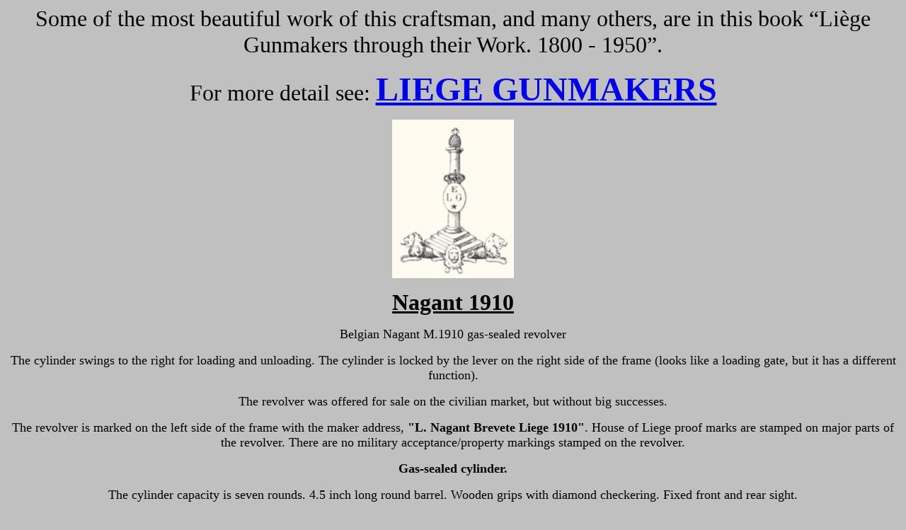

--- FILE ---
content_type: text/html
request_url: http://www.littlegun.be/arme%20belge/artisans%20identifies%20nagant/a%20nagant%201910%20gb.htm
body_size: 1316
content:
<html>

<head>
<meta name="GENERATOR" content="Microsoft FrontPage 12.0">
<meta name="ProgId" content="FrontPage.Editor.Document">
<meta http-equiv="Content-Type" content="text/html; charset=windows-1252">
<title>Nouvelle page 0</title>
</head>

<body bgcolor="#C0C0C0">

<p class="MsoNormal" align="center"><span lang="EN-GB"><font size="6">Some of 
the most beautiful work of this craftsman, and many others, are in this book 
“Liège Gunmakers through their Work. 1800 - 1950”.</font></span></p>
<p class="MsoNormal" align="center"><span lang="EN-GB"><font size="6">For more 
detail see: </font><font size="7"><b>
<a href="../../livres/a%20a%20livre%20alain%20general.htm">LIEGE GUNMAKERS</a></b></font></span></p>

<p align="center"><img border="0" src="../perron.JPG" width="172" height="224"></p>
<p align="center"><b><u><font size="6">Nagant 1910</font></u></b></p>
<p align="center"><font size="4">Belgian Nagant M.1910 gas-sealed revolver</font></p>
<p align="center"><span lang="EN-GB"><font size="4">The cylinder swings to the 
right for loading and unloading. The cylinder is locked by the lever on the 
right side of the frame (looks like a loading gate, but it has a different 
function).</font></span></p>
<p align="center"><span lang="EN-GB"><font size="4">The revolver was offered for 
sale on the civilian market, but without big successes.</font></span></p>
<p align="center"><span lang="EN-GB"><font size="4">The revolver is marked on 
the left side of the frame with the maker address, <b>&quot;L. Nagant Brevete Liege 
1910&quot;</b>. House of Liege proof marks are stamped on major parts of the 
revolver. There are no military acceptance/property markings stamped on the 
revolver.</font></span></p>
<p align="center"><span lang="EN-GB"><font size="4"><b>Gas-sealed cylinder.</b></font></span></p>
<p align="center"><span lang="EN-GB"><font size="4">The cylinder capacity is 
seven rounds. 4.5 inch long round barrel. Wooden grips with diamond checkering. 
Fixed front and rear sight.</font></span></p>
<p align="center"><b><span lang="EN-GB"><font size="4">Many thanks to &quot;COLLECTIBLESFIREARMS&quot; 
for the nice pictures.</font></span></b></p>
<p align="center"><img border="0" src="nagant%201910-02.jpg" width="589" height="447"></p>
<p align="center"><img border="0" src="nagant%201910-01.jpg" width="578" height="433"></p>
<p align="center"><img border="0" src="nagant%201910-13.jpg" width="639" height="469"></p>
<p align="center"><img border="0" src="nagant%201910-05.jpg" width="640" height="480"></p>
<p align="center"><img border="0" src="nagant%201910-03.jpg" width="640" height="456"></p>
<p align="center"><img border="0" src="nagant%201910-04.jpg" width="640" height="480"></p>
<p align="center"><img border="0" src="nagant%201910-30.jpg" width="594" height="462"></p>
<p align="center"><img border="0" src="nagant%201910-29.jpg" width="640" height="435"></p>
<p align="center"><img border="0" src="nagant%201910-28.jpg" width="523" height="480"></p>
<p align="center"><img border="0" src="nagant%201910-27.jpg" width="457" height="390"></p>
<p align="center"><img border="0" src="nagant%201910-26.jpg" width="640" height="480"></p>
<p align="center"><img border="0" src="nagant%201910-25.jpg" width="640" height="480"></p>
<p align="center"><img border="0" src="nagant%201910-24.jpg" width="585" height="480"></p>
<p align="center"><img border="0" src="nagant%201910-23.jpg" width="621" height="480"></p>
<p align="center"><img border="0" src="nagant%201910-22.jpg" width="640" height="366"></p>
<p align="center"><img border="0" src="nagant%201910-21.jpg" width="640" height="480"></p>
<p align="center"><img border="0" src="nagant%201910-20.jpg" width="640" height="480"></p>
<p align="center"><img border="0" src="nagant%201910-19.jpg" width="596" height="421"></p>
<p align="center"><img border="0" src="nagant%201910-18.jpg" width="586" height="458"></p>
<p align="center"><img border="0" src="nagant%201910-17.jpg" width="639" height="409"></p>
<p align="center"><img border="0" src="nagant%201910-16.jpg" width="622" height="463"></p>
<p align="center"><img border="0" src="nagant%201910-15.jpg" width="640" height="459"></p>
<p align="center"><img border="0" src="nagant%201910-14.jpg" width="609" height="441"></p>
<p align="center"><img border="0" src="nagant%201910-12.jpg" width="640" height="480"></p>
<p align="center"><img border="0" src="nagant%201910-11.jpg" width="595" height="480"></p>
<p align="center"><img border="0" src="nagant%201910-10.jpg" width="639" height="437"></p>
<p align="center"><img border="0" src="nagant%201910-09.jpg" width="592" height="460"></p>
<p align="center"><img border="0" src="nagant%201910-08.jpg" width="574" height="480"></p>
<p align="center"><img border="0" src="nagant%201910-07.jpg" width="543" height="452"></p>
<p align="center"><img border="0" src="nagant%201910-06.jpg" width="529" height="436"></p>
<p align="left"><b><font size="6"><a href="a%20nagant%20gb.htm">Back to first 
page &quot;NAGANT&quot;</a></font></b></p>

</body>

</html>